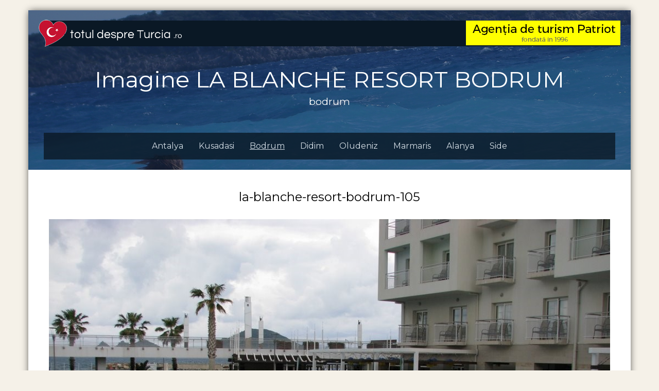

--- FILE ---
content_type: text/html; charset=UTF-8
request_url: https://totuldespreturcia.ro/bodrum/LA-BLANCHE-RESORT-BODRUM/la-blanche-resort-bodrum-105.html
body_size: 1587
content:
<!-- cloudify -->
<!DOCTYPE html>
<html lang="en">
  <head>
	<base href="https://totuldespreturcia.ro"/>
    <meta charset="utf-8">
    <meta http-equiv="X-UA-Compatible" content="IE=edge">
    <meta name="viewport" content="width=device-width, initial-scale=1">
    <title>Imagine LA BLANCHE RESORT BODRUM</title>
	<meta name="description" content="Imagini reale si neprelucrate pentru LA BLANCHE RESORT BODRUM."/>
	<link rel="icon" href="img/favicon.png" type="image/png">
	<link href="https://fonts.googleapis.com/css?family=Montserrat:400,700&subset=latin-ext" rel="stylesheet">
    <!-- Bootstrap -->
    <link href="css/bootstrap.min.css" rel="stylesheet">
    <link href="css/style.css" rel="stylesheet">

    <!-- HTML5 shim and Respond.js for IE8 support of HTML5 elements and media queries -->
    <!-- WARNING: Respond.js doesn't work if you view the page via file:// -->
    <!--[if lt IE 9]>
      <script src="https://oss.maxcdn.com/html5shiv/3.7.3/html5shiv.min.js"></script>
      <script src="https://oss.maxcdn.com/respond/1.4.2/respond.min.js"></script>
    <![endif]-->
  </head>
  <body>
    
	<div class="container wrapper">
		<div class="header">
			<div class="line">
				<div class="pull-left" style="margin-left:-20px; margin-top:-2px;">
					<a href="/" title="imagini hoteluri turcia"><img src="img/logo.png" alt="poze hoteluri turcia"/></a>
				</div>
				
				<div class="pull-right hidden-xs">
					<a href="https://www.vacanteturcia.ro" title="oferte turcia" target="_blank"><img src="img/agentie.png" alt="vacante turcia"/></a>
				</div>
			</div>
			<div class="text-center hero">
				<h1>Imagine LA BLANCHE RESORT BODRUM</h1>
				<h2>bodrum</h2>
			</div>
			<div class="container-fluid menu">
				<a href="/imagini-hoteluri-antalya/" title="Imagini hoteluri Antalya">Antalya</a><a href="/imagini-hoteluri-kusadasi/" title="Imagini hoteluri Kusadasi">Kusadasi</a><a href="/imagini-hoteluri-bodrum/" title="Imagini hoteluri Bodrum" class="active">Bodrum</a><a href="/imagini-hoteluri-didim/" title="Imagini hoteluri Didim">Didim</a><a href="/imagini-hoteluri-oludeniz/" title="Imagini hoteluri Oludeniz">Oludeniz</a><a href="/imagini-hoteluri-marmaris/" title="Imagini hoteluri Marmaris">Marmaris</a><a href="/imagini-hoteluri-alanya/" title="Imagini hoteluri Alanya">Alanya</a><a href="/imagini-hoteluri-side/" title="Imagini hoteluri Side">Side</a>			</div>
		</div>
		<div class="content">
		
			<h3 class="text-center">la-blanche-resort-bodrum-105</h3>
<br/>
<div class="row" id="hotel">
<div style="margin-bottom:10px;">
	<img class="lazy" data-original="img/public/bodrum/LA BLANCHE RESORT BODRUM/la-blanche-resort-bodrum-105.jpg" style="width:100%;" alt="imagini hotel LA BLANCHE RESORT BODRUM"/>
</div>
<a href="/imagini-hoteluri-bodrum/LA-BLANCHE-RESORT-BODRUM" class="btn btn-primary btn-block">Vezi toate imaginile de la LA BLANCHE RESORT BODRUM</a>
<a href="/imagini-hoteluri-bodrum/" class="btn btn-primary btn-block">Vezi toate hotelurile din Bodrum</a>
</div>
		
		</div>
	</div>
	<div class="container footer">
		<div class="pull-left" style="margin-left:-20px; margin-top:-2px;">
			<a href="/" title="imagini hoteluri turcia"><img src="img/logo_footer.png" alt="hoteluri turcia"/></a>
		</div>
		
		<div class="pull-right text-right">
			<p>Este interzisa preluarea continutului fara mentionarea sursei.<br/>Copyright (c) 1996-2026</p>
            <a href="https://www.vacanteturcia.ro/pagini/politica-de-cookie.html" target="_blank">Politica de cookie</a>
            &nbsp;&nbsp;&nbsp;
            <a href="https://www.vacanteturcia.ro/pagini/panou-de-control-gdpr.html" target="_blank">Panou de control GDPR</a>            &nbsp;&nbsp;&nbsp;
            <a href="https://www.vacanteturcia.ro/pagini/politica-de-confidentialitate.html" target="_blank">Politica de confidentialitate</a>
            <br/><br/>
		</div>
	</div>

    <!-- jQuery (necessary for Bootstrap's JavaScript plugins) -->
    <script src="js/jquery.min.js"></script>
    <!-- Include all compiled plugins (below), or include individual files as needed -->
    <script src="js/bootstrap.min.js"></script>
	<script src="js/lazy.js"></script>
	<script src="js/library.js"></script>
	
	 
  <script defer src="https://static.cloudflareinsights.com/beacon.min.js/vcd15cbe7772f49c399c6a5babf22c1241717689176015" integrity="sha512-ZpsOmlRQV6y907TI0dKBHq9Md29nnaEIPlkf84rnaERnq6zvWvPUqr2ft8M1aS28oN72PdrCzSjY4U6VaAw1EQ==" data-cf-beacon='{"version":"2024.11.0","token":"bcfe85c36cad4c05833d97eb1bc4f93e","r":1,"server_timing":{"name":{"cfCacheStatus":true,"cfEdge":true,"cfExtPri":true,"cfL4":true,"cfOrigin":true,"cfSpeedBrain":true},"location_startswith":null}}' crossorigin="anonymous"></script>
</body>
</html>

--- FILE ---
content_type: text/css
request_url: https://totuldespreturcia.ro/css/style.css
body_size: 123
content:
body {
	font-family:'Montserrat',sans-serif;
	font-size:14px;
	color:black;
	background:#F5F1E8;
}

.wrapper {
	background:white;
	box-shadow: 0px 0px 14px -2px rgba(0,0,0,0.75);
	margin-top:20px;
}

.header {
	margin-left:-15px;
	margin-right:-15px;
	background-color:#122744;
	padding:20px 0px;
	background-image:url("../img/header.png");
}

.line {
	height:50px;
	background:#0A1825;
	margin:0px 20px 0px 40px;
}

.hero {
	padding:40px 0px;
	color:white;
}

.hero h1 {
	font-size:44px;
	padding:0px;
	margin:0px;
}

.hero h2 {
	font-size:19px;
	padding:0px;
	font-weight:normal;
	margin-top:10px;
}
.content {
	padding:20px 40px;
}

.menu {
	background:#0A1825;
	opacity:0.8;
	margin:0px 30px;
	padding:15px;
	text-align:center;
}

.menu a  {
	color:white;
	margin:0px 15px;
	font-size:16px;
}

.menu a.active {
	text-decoration:underline;
}

.footer {
	margin-top:30px;
}

.footer p {
	font-size:12px;
	font-weight:normal;
	color:#666666;
}

--- FILE ---
content_type: text/javascript
request_url: https://totuldespreturcia.ro/js/library.js
body_size: 277
content:
$(document).ready(function() {
	$('input[name=cauta]').on('keyup',function() {
		var cauta = $(this).val().trim().toLowerCase();
		if(cauta != "") {
			$('.album').each(function() {
				var nume = $(this).find('h3').text().toLowerCase();
				if(nume.search(cauta) > 0) {
					$(this).show();
				}
				else {
					$(this).hide();
				}
			});
		}
		else {
			$('.album').show();
		}
	});

$("img.lazy").lazyload({
    threshold : 200
});


$('#upload').submit(function(e) {
 if($('#file').val()) {
	 e.preventDefault();
	 $(this).ajaxSubmit({
		 target:   '#target',
		 beforeSubmit: function() {
			 $('.progress').show();
			 $(".progress-bar").width('0%');
		 },
		 uploadProgress: function (event, position, total, percentComplete){
			 $(".progress").html('<div class="progress-bar" style="width:'+percentComplete+'%;">' + percentComplete +' %</div>');

			 if(percentComplete == "100") {
				 $('.progress').html('<span class="label label-info">Asteapta, pozele incarcate se proceseaza.</span>');
			 }
		 },
		 success:function (data){
			 $('.progress').hide();
		 },
		 complete:function(xhr) {
			 $('.alert-success').remove();
			 $('#target').html(xhr.responseText);
			 setTimeout(function() { window.location.href=$('#upload').attr("action"); },2000);
		 },
		 resetForm: true
	 });
	 return false;
 }
});

});
